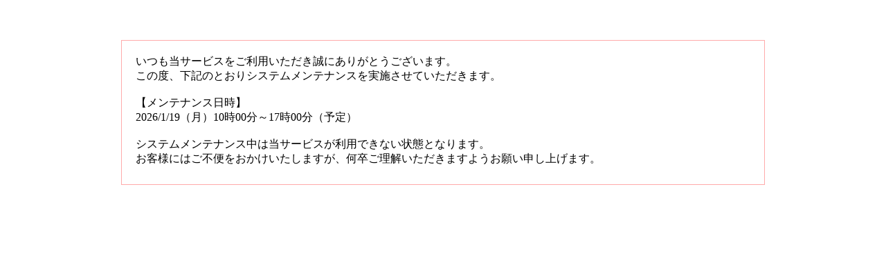

--- FILE ---
content_type: text/html; charset=utf-8
request_url: https://www.rad-ar.or.jp/siori/search?n=44902,44903
body_size: 1094
content:
<html> <head> <meta http-equiv="Content-Type" content="text/html; charset=utf-8" /> <meta http-equiv="Cache-Control" content="no-cache, no-store"> <meta http-equiv="Pragma" content="no-cache"> <meta http-equiv="Expires" content="0"> <title>システムメンテナンスのお知らせ</title> </head> <body> <div style="width:950px; margin:0 auto; background-color:#FFF; padding:50px 0;"> <div class="contentsInnr cf"> <div style="border: solid 1px #ffaaaa; margin-left: 10px; margin-right: 10px; margin-bottom: 10px; padding: 10px;"> <p style="padding-left: 10px; padding-right: 10px; margin-top: 10px;"> いつも当サービスをご利用いただき誠にありがとうございます。<br>この度、下記のとおりシステムメンテナンスを実施させていただきます。<br><br>【メンテナンス日時】<br>2026/1/19（月）10時00分～17時00分（予定）<br><br>システムメンテナンス中は当サービスが利用できない状態となります。<br>お客様にはご不便をおかけいたしますが、何卒ご理解いただきますようお願い申し上げます。<br></p> </div> </div> </body> </html>